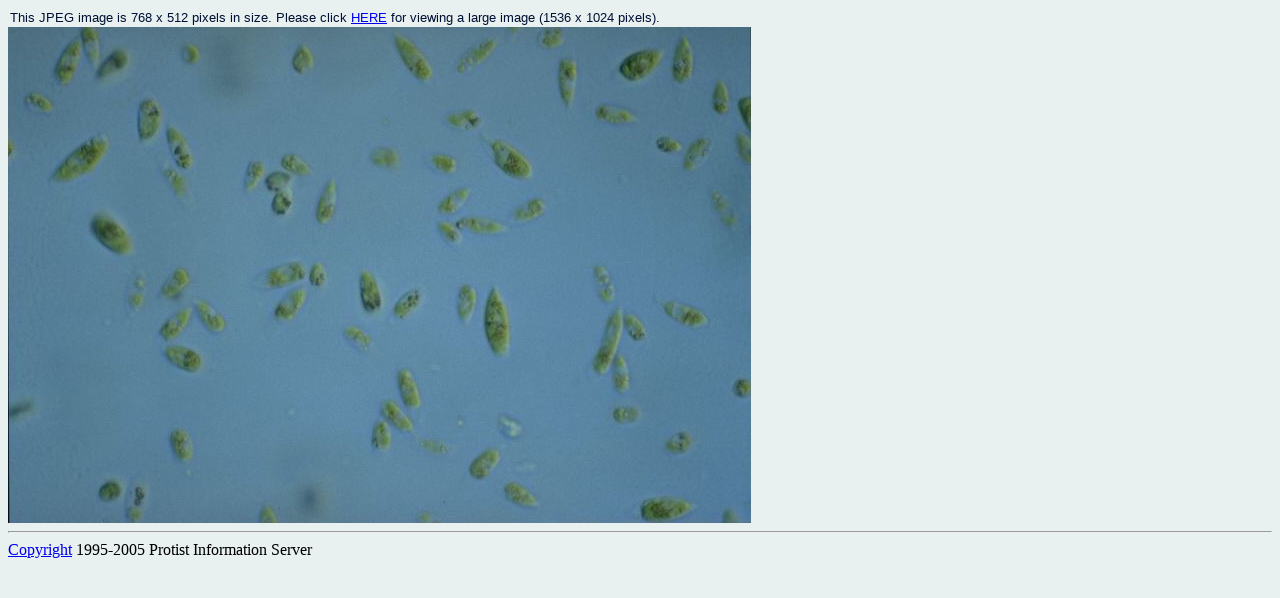

--- FILE ---
content_type: text/html
request_url: http://protist.i.hosei.ac.jp/PDB/PCD0360/htmls/076.html
body_size: 1111
content:
<html><head><title>Protist Image Database</title></head><META http-equiv="Content-Stype-Type" content="text/css"><META name="Author" content="Yuuji Tsukii"><META name="Keywords" content="Biology, Protistology, Taxonomy, Protist, "><META name="Description" content="PhotoCD images of protists"><META name="Field" content="Biology, Protistology, Taxonomy"><META name="Organism" content="Protist, "><style type="text/css"><!--.gthc { font-family: Osaka, "�l�r �o �S�V�b�N", "�l�r �S�V�b�N", sans-serif }.mnch { font-family: �ז�����, "�l�r �o����", "�l�r ����", serif }--></style><body class="mnch" bgcolor="#e8f0f0"><table border="0" cellpadding="2" cellspacing="0" width="700"><tr><td><font color="#001133" face="Arial" size="-1">This JPEG image is 768 x 512 pixels in size.  Please click <a target="blank" href="../D/076.jpg">HERE</a> for viewing a large image (1536 x 1024 pixels).</font></td></tr></table><img alt="PCDimage" src="../C/076.jpg"><br><hr><font size="-0"><a href="../../../PDB/copyright_E.html">Copyright</a> 1995-2005 Protist Information Server</font></body></html>